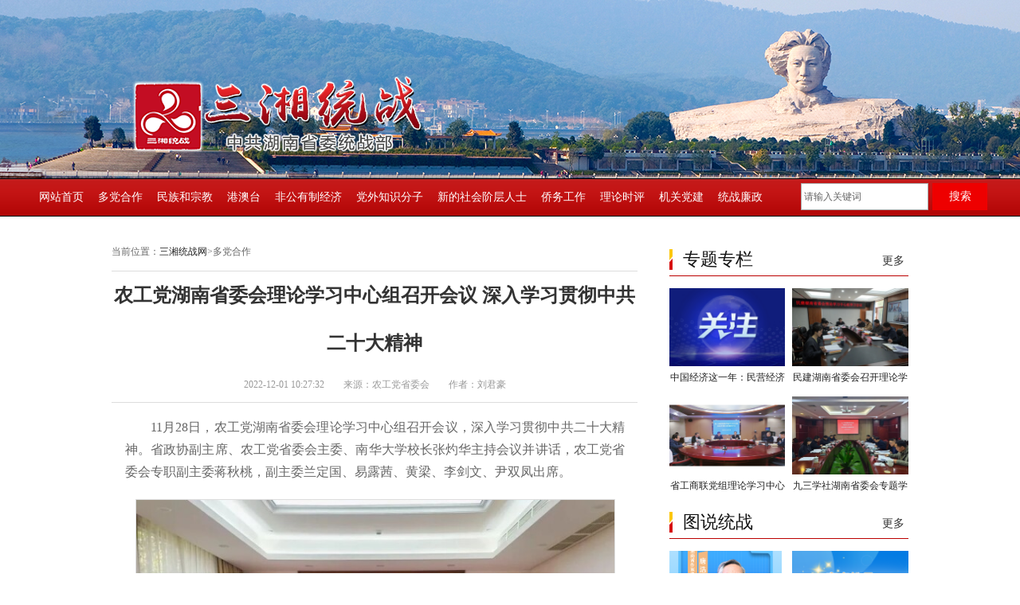

--- FILE ---
content_type: text/html
request_url: https://www.hnswtzb.org/content/646656/83/12106287.html
body_size: 9211
content:

<!DOCTYPE html PUBLIC "-//W3C//DTD XHTML 1.0 Transitional//EN" "http://www.w3.org/TR/xhtml1/DTD/xhtml1-transitional.dtd">
<html xmlns="http://www.w3.org/1999/xhtml">
<head>
<meta http-equiv="X-UA-Compatible" content="IE=7" />
<meta http-equiv="Content-Type" content="text/html; charset=utf-8" />
<meta http-equiv="X-UA-Compatible" content="IE=edge">

<title>农工党湖南省委会理论学习中心组召开会议 深入学习贯彻中共二十大精神--三湘统战网</title>
<meta name="keywords" content="三湘统战网 湖南省委统战部-农工党湖南省委会理论学习中心组召开会议 深入学习贯彻中共二十大精神">
<meta name="description" content="中共湖南省委统战部是中共湖南省委主管统一战线工作的职能部门-农工党湖南省委会理论学习中心组召开会议 深入学习贯彻中共二十大精神">
<link type="text/css" rel="stylesheet" href="https://www.hnswtzb.org/css/common.css" />
<script language="javascript" type="text/javascript" src="https://www.hnswtzb.org/js/MoveGgb2312.js"></script>
<script type="text/javascript" src="https://www.hnswtzb.org/js/jquery.js"></script>

<link href="//j.rednet.cn/site/static//css/jplayer.blue.monday.min.css" rel="stylesheet" type="text/css" />
<script type="text/javascript" src="//j.rednet.cn/site/static/js/jquery.jplayer.min.js"></script>

<script>
function setTab(name,cursel,n){
for(i=1;i<=n;i++){
  var menu=document.getElementById(name+i); 
  menu.className="";
  document.getElementById("con_"+name+"_"+i).style.display='none';
}
var con=document.getElementById("con_"+name+"_"+cursel);
  con.style.display="block";
 document.getElementById(name+cursel).className="hover";
}
</script>
<script language="javascript" >         // 动态自适应手机端宽;
 var vipw = window.screen.availWidth;  // 自动获取设备宽
 var vw = vipw - 10;                  // 减去10 让页面显示两边有少量空白
 var sw = 1000;                      // 这里是页面宽 根据设计需要调整
 var vcw = vw/sw;
 var wcv = sw/vw;
 document.write("<meta name='viewport' content='width="+ vw +",initial-scale="+vcw +",target-densitydpi=device-dpi,minimum-scale="+vcw+",maximum-scale="+wcv+",user-scalable="+wcv+"' />");
// 动态自适应手机端宽;
</script> 
<link href="//j.rednet.cn/css/plyr.css" rel="stylesheet">
<style>
    .plyr__control--overlaid {
      background: rgba(0,0,0,.7)  !important;
      padding: 0 !important;
    }
    .plyr__control--overlaid:focus, .plyr__control--overlaid:hover ,.plyr--video .plyr__control:hover{
      background: rgba(0,0,0,.7) !important;
    }
    .plyr__control--overlaid svg ,.tcp-skin .vjs-big-play-button .vjs-button-icon,.tcp-skin .vjs-big-play-button{
      width: 58px !important;
      height: 58px !important;
    }
    .plyr__control--overlaid svg{
      left: 0 !important;
    }
</style>
  <!--[if lt IE 9]>
  <script src="//imgcache.qq.com/open/qcloud/video/tcplayer/ie8/videojs-ie8.js"></script>
  <![endif]-->
<script src="//imgcache.qq.com/open/qcloud/video/tcplayer/lib/hls.min.0.8.8.js"></script>
<script src="//imgcache.qq.com/open/qcloud/video/tcplayer/tcplayer.min.js"></script>
<script type="text/javascript" src='//j.rednet.cn/js/plyr.polyfilled.js'></script>
<script type="text/javascript" src="//j.rednet.cn/site/static/wap/js/wap-function.js"></script>
<script>
var siteUrl="https://www.hnswtzb.org";
var pcDomain="https://www.hnswtzb.org";
var wapDomain="https://www.hnswtzb.org";
var siteId="161";
var wapFlagfs="1";
var channelId="13654";
var contentId="8985499";
var channelUrl="/channel/13654.html";
var contentUrl="https://www.hnswtzb.org/content/2022/12/01/12106287.html";
var goUrl=siteUrl+channelUrl;
var ckie = siteUrl+ '-favCookieUUID-' + contentId;
var awuu = 'rednet://ystx.app/android';
var contentType="1";
var terminal="2";
var newsType="1";
var commentFlag = parseInt("1");
var WXSHARE_TITLE = '农工党湖南省委会理论学习中心组召开会议 深入学习贯彻中共二十大精神';
var WXSHARE_DESC = '';
var contentNewsSharePic =  "https://www.hnswtzb.org/topic/66879/images/sharelogo.jpg";
var WXSHARE_LOGO = contentNewsSharePic;
scale=window.innerWidth/750<=1?window.innerWidth/750:1;
</script> 
</head>
<body >

    
   <div class="banner">
	<div class="logo"><img src="https://www.hnswtzb.org/images/LOGO.png" /></div>
</div>
<!--  menu -->
<div id="header">
	<div class="nav">
		<ul class="ma hidden" id="nav" >
			<li ><a href="/">网站首页</a></li>
<!--
			<li><a href="/channel/13653.html">机构介绍</a>
				<div class="subnav" > <a href="/channel/13688.html">本部介绍</a> <a href="/channel/13658.html">领导之窗</a> <a href="/channel/13690.html">机构设置</a> </div>
			</li>
-->
			<li ><a href="/channel/13654.html">多党合作</a>
				<!--<div class="subnav" > <a href="/channel/13692.html">新闻</a> <a href="/channel/13693.html">党派介绍</a> <a href="/channel/13694.html">参政议政</a> <a href="/channel/13695.html">社会服务</a> <a href="/channel/13697.html">人物风采</a> </div>-->
			</li>
			<li ><a href="/channel/13655.html">民族和宗教</a>
				<!--<div class="subnav" > <a href="/channel/13698.html">民族工作</a> <a href="/channel/13699.html">宗教事务</a> <a href="/channel/13700.html">人物风采</a> <a href="/channel/13701.html">民族宗教知识</a> <a href="/channel/13702.html">我省的少数民族</a> <a href="/channel/13703.html">我省的宗教团体</a> </div>-->
			</li>
			<li ><a href="/channel/13656.html">港澳台</a>
				<!--<div class="subnav" > <a href="/channel/13704.html">工作动态</a> <a href="/channel/13705.html">重点工作</a> <a href="/channel/13706.html">政策阐述</a> <a href="/channel/13707.html">湖南省台湾同胞联谊会</a> <a href="/channel/13708.html">湖南黄埔军校同学会</a> <a href="/channel/13709.html">湖南省海外联谊会</a> <a href="/channel/13710.html">湖南中国和平统一促进会</a> </div>-->
			</li>
			<li ><a href="/channel/13659.html">非公有制经济</a>
				<!--<div class="subnav" > <a href="/channel/13712.html">工作风貌</a> <a href="/channel/13713.html">政策阐述</a> <a href="/channel/13714.html">人物风采</a> <a href="/channel/13715.html">光彩事业</a> <a href="/channel/13716.html">万企联村</a> </div>-->
			</li>
			<li ><a href="/channel/13660.html">党外知识分子</a>
				<!--<div class="subnav" > <a href="/channel/13717.html">工作动态</a> <a href="/channel/13718.html">政策阐述</a> <a href="/channel/13719.html">人物风采</a> <a href="/channel/13720.html">党外知识分子联谊会</a> <a href="/channel/13758.html">湖南省欧美同学会</a>  </div>-->
			</li>
			<li ><a href="/channel/13661.html">新的社会阶层人士</a>
				<!--<div class="subnav" > <a href="/channel/13722.html">工作动态</a> <a href="/channel/13725.html">政策阐述</a> <a href="/channel/13724.html">新的社会阶层人士联合会</a> <a href="/channel/13723.html">人物风采</a></div>-->
			</li>
			<li>
				<a href="/channel/25362.html">侨务工作</a>
				<div class="subnav" style="margin-left:-245px;"> 
					<a href="/channel/25363.html">工作动态</a> 
					<a href="/channel/25366.html">为侨服务</a> 
				</div>
			</li>

			<li ><a href="/channel/13662.html">理论时评</a>
				<!--<div class="subnav" style="margin-left:-245px;"> <a href="/channel/13726.html">领导论述</a> <a href="/channel/13727.html">专家视点</a> <a href="/channel/13728.html">调研动态</a> </div>-->
			</li>
			<li ><a href="/channel/13663.html">机关党建</a>
				<div class="subnav" style="margin-left:-245px;"> <a href="/channel/13731.html">党建工作</a> <a href="/channel/13734.html">廉政建设</a> <a href="/channel/13733.html">精神文明建设</a> <a href="/channel/13732.html">工会妇女工作</a> </div>
			</li>
			<li ><a href="/channel/13664.html">统战廉政</a>
				<div class="subnav" style="margin-left:-245px;"> <a href="/channel/13735.html">风纪要闻</a> <a href="/channel/13736.html">工作动态</a> <a href="/channel/13737.html">廉政视野</a> <a href="/channel/13738.html">党纪法规</a> <a href="/channel/13739.html">举报指南</a> </div>
			</li>
		</ul>
		
		<form name="search"  action="//news-search.rednet.cn/search" target="_blank" accept-charset="utf-8" onsubmit="document.charset='utf-8';">
			<div class="f-right p_t_5">                                   
				<div class="search-b1">
					<input class="search-text" type="text" name="query" border="0" value="请输入关键词" onblur="if(this.value==''){this.value='请输入关键词';}" onfocus="if(this.value =='请输入关键词') {this.value=''; }" /><input type="hidden" name="s"  value="161">
				</div>
				<div class="search-b2">
					<a class="icon-search"><input class="search-btn" type="submit" alt="" name=" " placeholder="搜索" value="搜索"/></a>
				</div>
				
			</div>
		</form>
	</div>
</div>
<script type="text/javascript">
 $('#nav li').hover(function(){
   "use strict";$(this).addClass('navon');$(this).children("div.subnav").stop().show();},function(){
   "use strict";$(this).removeClass('navon');$(this).children("div.subnav").stop().slideUp(); 
});
</script>

<!--main-->
<div class="wapper p_t_20">
	<div class="part ">
		<div class="box-w5 f-left">    
			<div class="dqwz b-bottom">当前位置：<a href="/">三湘统战网</a>&gt;多党合作   </div> 
						
			<div class="xituw">
				<h2>农工党湖南省委会理论学习中心组召开会议 深入学习贯彻中共二十大精神</h2>
				<i>2022-12-01 10:27:32　　来源：农工党省委会　　作者：刘君豪</i>
				<div class="nev">
					<ct><p style="text-indent: 2em; text-align: justify;">11月28日，农工党湖南省委会理论学习中心组召开会议，深入学习贯彻中共二十大精神。省政协副主席、农工党省委会主委、南华大学校长张灼华主持会议并讲话，农工党省委会专职副主委蒋秋桃，副主委兰定国、易露茜、黄梁、李剑文、尹双凤出席。</p><p style="text-align:center"><img src="https://img.rednet.cn/2022/12-01/9da9f60a-0583-4f80-89dd-57dc6801ae3c.jpg" alt="农工党湖南省委会理论学习中心组召开会议 深入学习贯彻中共二十大精神" border="0" _styleapp="width: 600px; height: 450px; " width="600" height="450" vspace="0" title="农工党湖南省委会理论学习中心组召开会议 深入学习贯彻中共二十大精神" class="lazyload"/></p><p style="text-indent: 2em; text-align: justify;">张灼华指出，中共二十大是一次高举旗帜、凝聚人心、团结鼓劲的大会。大会擘画强国蓝图，引领复兴伟业，对团结和激励全国人民为夺取中国特色社会主义新胜利而奋斗具有重大意义。要深刻领悟“两个确立”的决定性意义，坚决做到“两个维护”，把学习好、宣传好、贯彻好中共二十大精神作为当前和今后一个时期的首要政治任务，始终在中国共产党的领导下沿着中国特色社会主义道路团结奋进。</p><p style="text-indent: 2em; text-align: justify;">张灼华强调，要贯彻新思想，强化理论武装，把学习宣传贯彻中共二十大精神与开展“矢志不渝跟党走、携手奋进新时代”政治交接主题教育结合起来，持续学深悟透，广泛宣传宣讲，切实以中共二十大精神武装头脑、指导实践、推动工作。要把握新任务，强化履职担当，围绕中心任务一起想、一起干，充分发挥界别优势，聚焦健康湖南和美丽湖南建设、人口长期均衡发展、乡村振兴、科技强省、人才强省等，在建言资政和凝聚共识上持续用力，提升医艺融合工作成效，凝聚起助推湖南高质量发展和现代化建设的强大合力。要践行新使命，强化自身建设，以执政党为师，以建设高素质中国特色社会主义参政党省级组织为目标，加强思想政治、组织、履职能力、作风和制度“五大建设”，加大内部监督力度，激励农工党党员奋勇拼搏，推动新时代多党合作事业在湖南蓬勃发展，为实现中华民族伟大复兴贡献智慧和力量。</p><p style="text-indent: 2em; text-align: justify;">张灼华强调，为深入学习宣传贯彻中共二十大精神，省委会印发了《农工党湖南省委会学习宣传贯彻中共二十大精神工作方案》。希望全省各级组织和广大党员广泛凝聚力量，积极投身乡村振兴、保障和改善民生重大事业，奋力在全面落实“三高四新”战略定位和使命任务上闯出新路子、取得新成绩，为加快建设社会主义现代化新湖南提供新动能、注入新活力。</p><p style="text-indent: 2em; text-align: justify;">蒋秋桃、兰定国、易露茜、黄梁、李剑文、尹双凤分别围绕本次学习会议主题，结合本职工作交流了学习体会。大家一致表示，中共二十大为党和国家事业树立了新的历史坐标，要把学习宣传贯彻好中共二十大精神作为当前和今后一个时期的首要政治任务，切实在真学、真懂、真信、真用上作标杆、当示范，为建设社会主义现代化新湖南作出新的更大贡献。</p></ct>
				</div>
			</div>
		</div>
    
  
        <div class="box-w11 f-right">
        <div class=" b-b100  p_t_15 overf"  >
           	<div class="tit4"><span>专题专栏</span><em><a href="/channel/13672.html">更多</a></em></div>
	        <div style="width:103%; display:block; overflow:hidden; float:left;">
                <ul id="div_ztlist" class="module li_pic3" style="min-height:85px;"  pageId="5492" terminal="1" moduleName="专题专栏" moduleType="1" fetchDataType="1" pageSize="4" manualData="[]" channelId="13672" includeTop="1" excludeNum="0" shortTitleFlag="0">
							<li> 
								<a href='https://www.hnswtzb.org/nograb/646956/63/15579394.html' target='_blank' title="中国经济这一年：民营经济破浪显活力"><img src="https://imgs.rednet.cn/data/24/IMAGE_TENANT_LIB/IMAGE/7016557/2025/12/29/6d8809d750e14361921eb06753b82a54.png" alt="中国经济这一年：民营经济破浪显活力" /></a> 
								<span><a href='https://www.hnswtzb.org/nograb/646956/63/15579394.html' target='_blank' title="中国经济这一年：民营经济破浪显活力">中国经济这一年：民营经济破浪显活力</a></span> 
							</li>
							<li> 
								<a href='https://www.hnswtzb.org/nograb/646956/50/15545591.html' target='_blank' title="民建湖南省委会召开理论学习中心组学习会议 专题学习中共二十届四中全会精神"><img src="https://imgs.rednet.cn/data/24/IMAGE_TENANT_LIB/IMAGE/7016557/2025/12/16/437015a93f35490e9cdce7a13cf86703.png" alt="民建湖南省委会召开理论学习中心组学习会议 专题学习中共二十届四中全会精神" /></a> 
								<span><a href='https://www.hnswtzb.org/nograb/646956/50/15545591.html' target='_blank' title="民建湖南省委会召开理论学习中心组学习会议 专题学习中共二十届四中全会精神">民建湖南省委会召开理论学习中心组学习会议 专题学习中共二十届四中全会精神</a></span> 
							</li>
							<li> 
								<a href='https://www.hnswtzb.org/nograb/646956/50/15544743.html' target='_blank' title="省工商联党组理论学习中心组专题学习党的二十届四中全会精神"><img src="https://imgs.rednet.cn/data/24/IMAGE_TENANT_LIB/IMAGE/7016557/2025/12/16/60061d39b7734f39b7ebba2937d6de5a.png" alt="省工商联党组理论学习中心组专题学习党的二十届四中全会精神" /></a> 
								<span><a href='https://www.hnswtzb.org/nograb/646956/50/15544743.html' target='_blank' title="省工商联党组理论学习中心组专题学习党的二十届四中全会精神">省工商联党组理论学习中心组专题学习党的二十届四中全会精神</a></span> 
							</li>
							<li> 
								<a href='https://www.hnswtzb.org/nograb/646956/55/15534328.html' target='_blank' title="九三学社湖南省委会专题学习中共二十届四中全会精神"><img src="https://imgs.rednet.cn/data/24/IMAGE_TENANT_LIB/IMAGE/7016557/2025/12/11/1d83b780ded64ab7ab1df3a8cbedb7ea.png" alt="九三学社湖南省委会专题学习中共二十届四中全会精神" /></a> 
								<span><a href='https://www.hnswtzb.org/nograb/646956/55/15534328.html' target='_blank' title="九三学社湖南省委会专题学习中共二十届四中全会精神">九三学社湖南省委会专题学习中共二十届四中全会精神</a></span> 
							</li>
				</ul>
            </div>              
        </div>
           
        <div class=" b-b100  p_t_15 overf"  >
           	<div class="tit4"><span>图说统战</span><em><a href="/channel/13743.html">更多</a></em></div>
	        <div style="width:103%; display:block; overflow:hidden; float:left;">
                <ul id="div_tushuotongzhan" class="module li_pic3" style="min-height:85px;"  pageId="5492" terminal="1" moduleName="图说统战" moduleType="1" fetchDataType="1" pageSize="8" manualData="[]" channelId="13743" includeTop="2" excludeNum="0" shortTitleFlag="0">
							<li> 
								<a href='https://www.hnswtzb.org/content/646948/55/14861860.html' target='_blank' title="海报｜探讨文化领域“新鲜事” 这场论坛“言”值满满"><img src="https://imgs.rednet.cn/data/24/IMAGE_TENANT_LIB/IMAGE/2604984/2025/4/11/8637afe9077841f18194d2dd37e6fb79.png" alt="" /></a> 
								<span><a href='https://www.hnswtzb.org/content/646948/55/14861860.html' target='_blank' title="海报｜探讨文化领域“新鲜事” 这场论坛“言”值满满">海报｜探讨文化领域“新鲜事” 这场论坛“言”值满满</a></span> 
							</li>
							<li> 
								<a href='https://www.hnswtzb.org/content/646946/61/14734771.html' target='_blank' title="海报｜湖南市州统战工作亮点纷呈"><img src="https://imgs.rednet.cn/data/24/IMAGE_TENANT_LIB/IMAGE/7016557/2025/2/27/31f322c69e1c46898754c06061154f63.png" alt="" /></a> 
								<span><a href='https://www.hnswtzb.org/content/646946/61/14734771.html' target='_blank' title="海报｜湖南市州统战工作亮点纷呈">海报｜湖南市州统战工作亮点纷呈</a></span> 
							</li>
							<li> 
								<a href='https://www.hnswtzb.org/content/646945/54/14617799.html' target='_blank' title="海报丨做有“温度”的法律人"><img src="https://imgs.rednet.cn/data/24/IMAGE_TENANT_LIB/IMAGE/7021286/2025/1/10/3c04b5ae7f4f4a7c9e9c3e06fa38d7b0.png" alt="" /></a> 
								<span><a href='https://www.hnswtzb.org/content/646945/54/14617799.html' target='_blank' title="海报丨做有“温度”的法律人">海报丨做有“温度”的法律人</a></span> 
							</li>
							<li> 
								<a href='https://www.hnswtzb.org/content/646856/53/14554893.html' target='_blank' title="海报｜“遇见青商会是我的幸运”"><img src="https://imgs.rednet.cn/data/24/IMAGE_TENANT_LIB/IMAGE/412156/2024/12/19/1f046a8868174a668ca8b9d91a9e6825.png" alt="" /></a> 
								<span><a href='https://www.hnswtzb.org/content/646856/53/14554893.html' target='_blank' title="海报｜“遇见青商会是我的幸运”">海报｜“遇见青商会是我的幸运”</a></span> 
							</li>
							<li> 
								<a href='https://www.hnswtzb.org/content/646856/96/14513220.html' target='_blank' title="海报｜一辈子做好这一件事就够了"><img src="https://imgs.rednet.cn/data/24/IMAGE_TENANT_LIB/IMAGE/7017729/2024/12/4/9d276fe05286420f9214e31b9d641c78.png" alt="" /></a> 
								<span><a href='https://www.hnswtzb.org/content/646856/96/14513220.html' target='_blank' title="海报｜一辈子做好这一件事就够了">海报｜一辈子做好这一件事就够了</a></span> 
							</li>
							<li> 
								<a href='https://www.hnswtzb.org/content/646855/60/14489945.html' target='_blank' title="海报丨用心谱写“爱的乐章”"><img src="https://imgs.rednet.cn/data/24/IMAGE_TENANT_LIB/IMAGE/7022719/2024/11/26/a1ab220ce6ec4f7cb8bbc98e7abce4d6.png" alt="" /></a> 
								<span><a href='https://www.hnswtzb.org/content/646855/60/14489945.html' target='_blank' title="海报丨用心谱写“爱的乐章”">海报丨用心谱写“爱的乐章”</a></span> 
							</li>
							<li> 
								<a href='https://www.hnswtzb.org/content/646855/64/14471543.html' target='_blank' title="海报丨一杯黄金茶 满溢团结香"><img src="https://imgs.rednet.cn/data/24/IMAGE_TENANT_LIB/IMAGE/2510964/2024/11/20/1b9ce627f84943ad84cff500ed3e26ac.png" alt="" /></a> 
								<span><a href='https://www.hnswtzb.org/content/646855/64/14471543.html' target='_blank' title="海报丨一杯黄金茶 满溢团结香">海报丨一杯黄金茶 满溢团结香</a></span> 
							</li>
							<li> 
								<a href='https://www.hnswtzb.org/content/646846/96/13509071.html' target='_blank' title="2023年湖南统战工作回眸：为高质量发展汇聚团结奋斗磅礴力量"><img src="https://imgs.rednet.cn/data/24/IMAGE_TENANT_LIB/IMAGE/7022719/2024/2/4/36befa83d93e4e20a09211469ed343e5.png" alt="" /></a> 
								<span><a href='https://www.hnswtzb.org/content/646846/96/13509071.html' target='_blank' title="2023年湖南统战工作回眸：为高质量发展汇聚团结奋斗磅礴力量">2023年湖南统战工作回眸：为高质量发展汇聚团结奋斗磅礴力量</a></span> 
							</li>
				</ul>
            </div>              
        </div>
	</div>
	</div>
</div>

<!---- foot ---->

    <link type="text/css" rel="stylesheet" href="https://www.hnswtzb.org/css/common.css" />
<script language="javascript" type="text/javascript" src="https://www.hnswtzb.org/js/MoveGgb2312.js"></script>
<script type="text/javascript" src="https://www.hnswtzb.org/js/jquery.js"></script>
<script>
function setTab(name,cursel,n){
for(i=1;i<=n;i++){
  var menu=document.getElementById(name+i); 
  menu.className="";
  document.getElementById("con_"+name+"_"+i).style.display='none';
}
var con=document.getElementById("con_"+name+"_"+cursel);
  con.style.display="block";
 document.getElementById(name+cursel).className="hover";
}
</script>
<style>
    ul.tab2{ width: 80%; display:block; overflow: hidden; float: left;}
    ul.tab2 li{ height:38px; line-height:38px;  display:block; padding:0 21px;   font-size:20px; color:#333;  float:left; font-family:microsoft yahei; margin-right:2px; }
    ul.tab2 li.hover{ color:#333;  background:#ccc; }  
    
	ul.yqlist{ width: 100%; display: block; overflow: hidden; padding-top: 15px;}
	ul.yqlist a{ display: block; float: left; padding: 5px 15px; font-size: 14px;}
</style>
<div class="wapper overf m_t_20" style="z-index:9999;background:#f2f2f2; ">
  <div class="part" style="z-index:9999">
    <div class=" main-box2" style="padding:10px; z-index:9999; height: 150px;">
        <div class="tit3" style="width: 20%; float: left;"><span>友情链接</span></div>
        			
                    <ul class="tab2">
                        <li id="three1" onmouseover="setTab('three',1,4)" class="hover">中央单位</li>
                        <li id="three2" onmouseover="setTab('three',2,4)" class="">各民主党派省委</li>
                        <li id="three3" onmouseover="setTab('three',3,4)" class="">省直统战系统单位</li>
        				<li id="three4" onmouseover="setTab('three',4,4)" class="">各市州委统战部</li>
                    </ul>
        			<div class="modbox">
        
         
        				<div id="con_three_1" class="hover"  >                       
                            <ul class="yqlist">
        						<a href="http://www.zytzb.gov.cn" target="_blank">中共中央统一战线工作部</a>
        						<a href="http://www.minge.gov.cn" target="_blank">中国国民党革命委员会中央委员会</a>
        						<a href="http://www.dem-league.org.cn" target="_blank">中国民主同盟</a>
        						<a href="http://www.cndca.org.cn" target="_blank">中国民主建国会</a>
        						<a href="http://www.mj.org.cn" target="_blank">中国民主促进会</a>
        						<a href="http://www.ngd.org.cn" target="_blank">中国农工民主党</a>
        						<a href="http://www.zg.org.cn" target="_blank">中国致公党</a>
        						<a href="http://www.93.gov.cn" target="_blank">九三学社中央委员会</a>
        						<a href="http://www.taimeng.org.cn" target="_blank">台湾民主自治同盟</a>
        						<a href="http://www.acfic.org.cn" target="_blank">全国工商联</a>
        						<a href="http://www.seac.gov.cn" target="_blank">国家民族事务委员会</a>
        						<a href="http://www.sara.gov.cn" target="_blank">国家宗教事务委员会</a>
        						<a href="http://www.zysy.org.cn" target="_blank">中央社会主义学院</a>		
        					</ul>
        				</div>
        
        				<div id="con_three_2"  style="display: none;">
        					<ul class="yqlist">                          
        						<a href="http://www.hnsmg.com" target="_blank">民革湖南省委员会</a>
        						<a href="http://www.hnmm.gov.cn" target="_blank">民盟湖南省委员会</a>
        						<a href="http://www.hndca.org.cn" target="_blank">民建湖南省委员会</a>
        						<a href="http://www.hunanmj.org.cn" target="_blank">民进湖南省委员会</a>
        						<a href="http://www.hnngd.org.cn" target="_blank">农工党湖南省委员会</a>
        						<a href="http://www.hnzg.gov.cn" target="_blank">致公党湖南省委员会</a>
        						<a href="http://www.hn93.gov.cn" target="_blank">九三学社湖南省委员会</a>
        					</ul>
        				</div>
        				
        				<div id="con_three_3"  style="display: none;">                        
                            <ul class="yqlist">
        						<a href="http://www.hnsfic.org.cn/" target="_blank">湖南省工商联(总商会)</a>
        						<a href="http://mzw.hunan.gov.cn/" target="_blank">湖南省民族宗教事务委员会</a>
        						<a href="http://css.hunan.gov.cn/" target="_blank">湖南省文史研究馆</a>
        						<a href="http://www.hnsy.org.cn/" target="_blank">湖南省社会主义学院</a>
        						<a href="http://www.hnsql.cn/" target="_blank">湖南省归国华侨联合会</a>
        					</ul>
        				</div>
        				
        				<div id="con_three_4"  style="display: none;">
        				    <ul class="yqlist">
        						<a href="http://www.hewang.gov.cn" target="_blank">长沙</a>
        						<a href="http://www.hytyzx.gov.cn" target="_blank">衡阳</a>
        						<a href="http://zztz.zznews.gov.cn" target="_blank">株洲</a>
        						<a href="http://xt.rednet.cn/topic/5168/" target="_blank">湘潭</a>
        						<a href="http://www.syswtzb.gov.cn/" target="_blank">邵阳</a>
        						<a href="http://tz.yueyang.gov.cn/" target="_blank">岳阳</a>
        						<a href="http://www.cdtyzx.gov.cn" target="_blank">常德</a>
        						<a href="http://tzb.zjj.gov.cn" target="_blank">张家界</a>        	
        						<a href="http://www.ldtzb.cn" target="_blank">娄底</a>        						
        					</ul>
        				</div>
        			</div>		
        		
    </div>
  </div>
</div> 

<div class="clear overf m_t_20"></div>
<div class="wapper" >
  <div class="part p_t_10 p_b_10 overf" >
    <div class="f-left p_r_40"><img src="https://www.hnswtzb.org/images/foot-pic1.png" width="354" height="80"  /></div>
    <div class="f-left p_r_40"><img src="https://www.hnswtzb.org/images/weixin.jpg" width="80" height="80"  /></div>
    <div class="f-left p_t_10">
      <div class="footerImage"> </div>
      <a href="http://bszs.conac.cn/sitename?method=show&id=2C0336BDC2BD2C94E053012819ACAF77" target="_blank"><img src="https://www.hnswtzb.org/images/foot_bk.png" width="52" height="64" /></a> </div>
    <div class="f-right h26 cBlack f14">
      <div class="guany"> <a id="yxbtn">三湘统战网投稿邮箱</a> | <a href="#">设为首页</a> | <a id="yxbtn2">联系我们</a> </div>
      <div>
        <p>中共湖南省统战部 <a href="http://www.beian.miit.gov.cn/" target="_blank">湘ICP备15000312号</a></p>
        <script type="text/javascript" src="//js.users.51.la/19743869.js"></script>
      </div>
    </div>
    <div class="hint">
      <div class="hint-in1">
        <div class="close-x"></div>
        <div class="text">投稿邮箱：hnsxtztg@sina.com</div>
      </div>
    </div>
    <div class="hint2">
      <div class="hint-in1">
        <div class="close-x"></div>
        <div class="text">联系邮箱：hnsxtzlx@sina.com</div>
      </div>
    </div>
    <style type="text/css">
		/* 弹窗*/
		#yxbtn{cursor:pointer; }
		#yxbtn2{cursor:pointer; }
		.hint{width:300px;height:auto;background:#900;position: fixed;left:50%;margin-left:-160px;z-index:9999; bottom:80px;display:none; overflow:hidden; padding:15px;}
		.hint2{width:300px;height:auto;background:#900;position: fixed;left:50%;margin-left:-160px;z-index:9999; bottom:80px;display:none; overflow:hidden; padding:15px;}
		.hint-in1{width:300px;height:auto;position:relative; }
		.text{line-height:24px;color:#fff;font-size:16px;}
		.close-x{width:38px;height:37px;background: url(images/hint3.png) no-repeat;-webkit-background-size:38px 37px;background-size:38px 37px; position:absolute;top:-10px;right:-10px;}
		.close-x:hover{width:38px;height:37px;background:url(images/hint33.png) no-repeat;-webkit-background-size:38px 37px;background-size:38px 37px; ;}
		/* 弹窗 end*/
		</style>
    <script type="text/javascript">
			$(document).ready(function($){
			$("#yxbtn").click(function(){
				var bntIdx = $("#yxbtn").index(this);
			//	var bntIdx = $(this).index();
				$(".hint").eq(bntIdx).show();
			//	alert(bntIdx)
			})	
		
			$("#yxbtn2").click(function(){
				var bntIdx = $("#yxbtn2").index(this);
			//	var bntIdx = $(this).index();
				$(".hint2").eq(bntIdx).show();
			//	alert(bntIdx)
			})	
		
			$(".close-x").click(function(event) {
				$(this).parent().parent().css({"display":"none"});
			});
			
			});
		</script>
  </div>
</div>
<script src="//www.hnswtzb.org/topic/66879/js/wx.local.share.js"></script> 
<script src="//res.wx.qq.com/open/js/jweixin-1.2.0.js"></script>
<script type="text/javascript" src="//s9.cnzz.com/z_stat.php?id=1278249614&web_id=1278249614"></script>
</body>
</html>


--- FILE ---
content_type: application/javascript
request_url: https://www.hnswtzb.org/topic/66879/js/wx.local.share.js
body_size: 1692
content:
/*
    微信分享接口公共js库
*/
var wxShareDefaultImg = "https://www.hnswtzb.org/topic/66879/images/sharelogo.jpg";
var wxId = 166;
/*
    微信分享接口公共js库
*/
var wxerr_times = 0; // 统计微信接口调用错误的次数
var wxshare_url = window.location.href.split('#')[0];
var qqapi = "//open.mobile.qq.com/sdk/qqapi.js?_bid=166";
var ua = navigator.userAgent;
var isWX = ua.match(/MicroMessenger\/([\d\.]+)/),
	isQQ = ua.match(/QQ\/([\d\.]+)/);
var shareTitle = (typeof WXSHARE_TITLE == "undefined") ? document.title : WXSHARE_TITLE,
	shareDesc = (typeof WXSHARE_DESC == "undefined") ? document.title : WXSHARE_DESC,
	shareUrl = (typeof WXSHARE_LINK == "undefined") ? wxshare_url : WXSHARE_LINK,
	sharePic = (typeof WXSHARE_LOGO == "undefined" || WXSHARE_LOGO == '') ? wxShareDefaultImg : WXSHARE_LOGO;
	
isQQ && _initQQ({
	title: shareTitle,
	summary: shareDesc,
	pic: sharePic,
	url: shareUrl
});
isWX && init_wxshare(wxId,wxshare_url, 0);






// 加载js
function loadingScript(url, callback) {
	var script = document.createElement("script")
	script.type = "text/javascript";
	if (script.readyState) { //IE
		script.onreadystatechange = function() {
			if (script.readyState == "loaded" || script.readyState == "complete") {
				script.onreadystatechange = null;
				if (typeof callback == "function") callback();
			}
		};
	} else { //Others
		script.onload = function() {
			if (typeof callback == "function") callback();
		};
	}
	script.src = url;
	document.getElementsByTagName("head")[0].appendChild(script);
}

function _initQQ(data) {
	var info = {
		title: data.title,
		desc: data.summary,
		share_url: data.url,
		image_url: data.pic
	};

	function doQQShare() {
		try {
			if (data.callback) {
				window.mqq.ui.setOnShareHandler(function(type) {
					if (type == 3 && (data.swapTitle || data.WXconfig && data.WXconfig.swapTitleInWX)) {
						info.title = data.summary;
					} else {
						info.title = data.title;
					}
					info.share_type = type;
					info.back = true;
					window.mqq.ui.shareMessage(info, function(result) {
						if (result.retCode === 0) {
							data.callback && data.callback.call(this, result);
						}
					});
				});
			} else {
				window.mqq.data.setShareInfo(info);
			}
		} catch (e) {}
	}
	if (window.mqq) {
		doQQShare();
	} else {
		loadingScript(qqapi, function() {
			doQQShare();
		});
	}
}

function init_wxshare(wxId,url, refresh) {
	console.log("init_wxshare 111");
	$.ajax({
		type: "get",
		//async: false,
		url: "https://weixin.rednet.cn/app/index.php?i=" + wxId + "&c=entry&do=getjssdk&m=redoauth&jsurl=" + encodeURIComponent(url),
		dataType: "json",
		success: function(json) {
			wx.config({
				appId: json.appId,
				timestamp: json.timestamp,
				nonceStr: json.nonceStr,
				signature: json.signature,
				jsApiList: [
					'checkJsApi',
					'onMenuShareAppMessage',
					'onMenuShareTimeline',
					'onMenuShareQQ',
					'onMenuShareWeibo',
					'onMenuShareQZone'
				]
			});

			wx.ready(function() {
				var shareData = {
					title: shareTitle,
					desc: shareDesc,
					link: shareUrl,
					imgUrl: sharePic
				};
				wx.onMenuShareAppMessage(shareData);
				wx.onMenuShareTimeline(shareData);
				wx.onMenuShareQQ(shareData);
				wx.onMenuShareWeibo(shareData);
				wx.onMenuShareQZone(shareData);
			});

			wx.error(function(res) {
				if (++wxerr_times <= 2) { // 连续两次失败刷新ticket
					console.log("wx.error:"+res);
					init_wxshare(wxId,wxshare_url, 1);
				} else {
					// $.post("//weixin.rednet.cn/redpack/log.php", { url: url, code:200, res: res, appId: json.appId, timestamp: json.timestamp, nonceStr: json.nonceStr, signature: json.signature, } );
				}
			});
		},
		error: function(XMLHttpRequest, textStatus, errorThrown) {
			console.log("error: function:"+XMLHttpRequest+","+textStatus+","+ errorThrown);
			if (++wxerr_times <= 2) { // 连续两次失败重新获取jssdk配置参数
				init_wxshare(wxId,wxshare_url, 0);
			} else {
				//  $.post("//weixin.rednet.cn/redpack/log.php", { url: url, code: XMLHttpRequest, res: textStatus } );
			}

		}
	});
}
